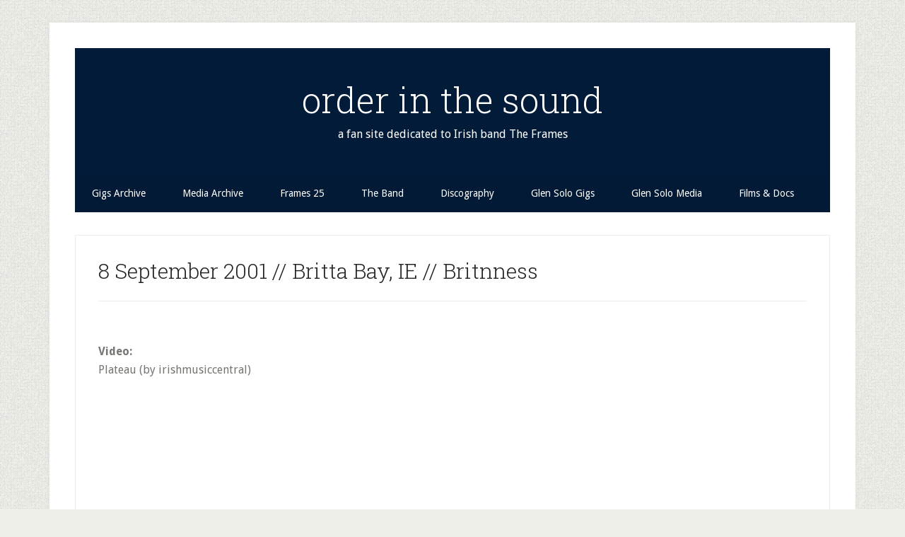

--- FILE ---
content_type: text/html; charset=UTF-8
request_url: http://www.orderinthesound.com/frames-gigs/2001-2/8-september-2001-brittas-bay-ie-britnness
body_size: 9133
content:
<!DOCTYPE html>
<html lang="en-US">
<head >
<meta charset="UTF-8" />
<meta name="viewport" content="width=device-width, initial-scale=1" />
<title>8 September 2001 // Britta Bay, IE // Britnness — order in the sound</title>
<meta name='robots' content='max-image-preview:large' />

		<style type="text/css">
			#genesis-slider, #slides, .genesis-slider-wrap { height: 346px; width: 890px; }
			.slide-excerpt { width: 250px; }
			.slide-excerpt { bottom: 0; }
			.slide-excerpt { right: 0; }
			div.slider-next, div.slider-previous { display: none; }
		</style><link rel='dns-prefetch' href='//secure.gravatar.com' />
<link rel='dns-prefetch' href='//stats.wp.com' />
<link rel='dns-prefetch' href='//fonts.googleapis.com' />
<link rel='dns-prefetch' href='//v0.wordpress.com' />
<link rel="alternate" type="application/rss+xml" title="order in the sound &raquo; Feed" href="http://www.orderinthesound.com/feed" />
<link rel="canonical" href="http://www.orderinthesound.com/frames-gigs/2001-2/8-september-2001-brittas-bay-ie-britnness" />
<script type="text/javascript">
/* <![CDATA[ */
window._wpemojiSettings = {"baseUrl":"https:\/\/s.w.org\/images\/core\/emoji\/15.0.3\/72x72\/","ext":".png","svgUrl":"https:\/\/s.w.org\/images\/core\/emoji\/15.0.3\/svg\/","svgExt":".svg","source":{"concatemoji":"http:\/\/www.orderinthesound.com\/wp-includes\/js\/wp-emoji-release.min.js?ver=6.6.4"}};
/*! This file is auto-generated */
!function(i,n){var o,s,e;function c(e){try{var t={supportTests:e,timestamp:(new Date).valueOf()};sessionStorage.setItem(o,JSON.stringify(t))}catch(e){}}function p(e,t,n){e.clearRect(0,0,e.canvas.width,e.canvas.height),e.fillText(t,0,0);var t=new Uint32Array(e.getImageData(0,0,e.canvas.width,e.canvas.height).data),r=(e.clearRect(0,0,e.canvas.width,e.canvas.height),e.fillText(n,0,0),new Uint32Array(e.getImageData(0,0,e.canvas.width,e.canvas.height).data));return t.every(function(e,t){return e===r[t]})}function u(e,t,n){switch(t){case"flag":return n(e,"\ud83c\udff3\ufe0f\u200d\u26a7\ufe0f","\ud83c\udff3\ufe0f\u200b\u26a7\ufe0f")?!1:!n(e,"\ud83c\uddfa\ud83c\uddf3","\ud83c\uddfa\u200b\ud83c\uddf3")&&!n(e,"\ud83c\udff4\udb40\udc67\udb40\udc62\udb40\udc65\udb40\udc6e\udb40\udc67\udb40\udc7f","\ud83c\udff4\u200b\udb40\udc67\u200b\udb40\udc62\u200b\udb40\udc65\u200b\udb40\udc6e\u200b\udb40\udc67\u200b\udb40\udc7f");case"emoji":return!n(e,"\ud83d\udc26\u200d\u2b1b","\ud83d\udc26\u200b\u2b1b")}return!1}function f(e,t,n){var r="undefined"!=typeof WorkerGlobalScope&&self instanceof WorkerGlobalScope?new OffscreenCanvas(300,150):i.createElement("canvas"),a=r.getContext("2d",{willReadFrequently:!0}),o=(a.textBaseline="top",a.font="600 32px Arial",{});return e.forEach(function(e){o[e]=t(a,e,n)}),o}function t(e){var t=i.createElement("script");t.src=e,t.defer=!0,i.head.appendChild(t)}"undefined"!=typeof Promise&&(o="wpEmojiSettingsSupports",s=["flag","emoji"],n.supports={everything:!0,everythingExceptFlag:!0},e=new Promise(function(e){i.addEventListener("DOMContentLoaded",e,{once:!0})}),new Promise(function(t){var n=function(){try{var e=JSON.parse(sessionStorage.getItem(o));if("object"==typeof e&&"number"==typeof e.timestamp&&(new Date).valueOf()<e.timestamp+604800&&"object"==typeof e.supportTests)return e.supportTests}catch(e){}return null}();if(!n){if("undefined"!=typeof Worker&&"undefined"!=typeof OffscreenCanvas&&"undefined"!=typeof URL&&URL.createObjectURL&&"undefined"!=typeof Blob)try{var e="postMessage("+f.toString()+"("+[JSON.stringify(s),u.toString(),p.toString()].join(",")+"));",r=new Blob([e],{type:"text/javascript"}),a=new Worker(URL.createObjectURL(r),{name:"wpTestEmojiSupports"});return void(a.onmessage=function(e){c(n=e.data),a.terminate(),t(n)})}catch(e){}c(n=f(s,u,p))}t(n)}).then(function(e){for(var t in e)n.supports[t]=e[t],n.supports.everything=n.supports.everything&&n.supports[t],"flag"!==t&&(n.supports.everythingExceptFlag=n.supports.everythingExceptFlag&&n.supports[t]);n.supports.everythingExceptFlag=n.supports.everythingExceptFlag&&!n.supports.flag,n.DOMReady=!1,n.readyCallback=function(){n.DOMReady=!0}}).then(function(){return e}).then(function(){var e;n.supports.everything||(n.readyCallback(),(e=n.source||{}).concatemoji?t(e.concatemoji):e.wpemoji&&e.twemoji&&(t(e.twemoji),t(e.wpemoji)))}))}((window,document),window._wpemojiSettings);
/* ]]> */
</script>
<link rel='stylesheet' id='scap.flashblock-css' href='http://www.orderinthesound.com/wp-content/plugins/compact-wp-audio-player/css/flashblock.css?ver=6.6.4' type='text/css' media='all' />
<link rel='stylesheet' id='scap.player-css' href='http://www.orderinthesound.com/wp-content/plugins/compact-wp-audio-player/css/player.css?ver=6.6.4' type='text/css' media='all' />
<link rel='stylesheet' id='lifestyle-pro-css' href='http://www.orderinthesound.com/wp-content/themes/lifestyle-pro/style.css?ver=3.2.4' type='text/css' media='all' />
<style id='lifestyle-pro-inline-css' type='text/css'>


		a,
		.archive-pagination li a:focus,
		.archive-pagination li a:hover,
		.archive-pagination li.active a,
		.entry-title a:focus,
		.entry-title a:hover {
			color: #e59124;
		}

		@media only screen and (max-width: 800px) {
			.menu-toggle:focus,
			.menu-toggle:hover,
			.sub-menu-toggle:focus,
			.sub-menu-toggle:hover {
				color: #e59124;
			}
		}

		

		button,
		input[type="button"],
		input[type="reset"],
		input[type="submit"],
		.button,
		.entry-content .button,
		.lifestyle-pro-home .content .widget-title,
		.nav-secondary,
		.site-footer,
		.site-header {
			background-color: #021b38;
			color: #ffffff;
		}

		.site-description,
		.site-footer a,
		.site-header .menu-toggle,
		.site-header .sub-menu-toggle,
		.site-header .widget-area a,
		.site-header .widget-area,
		.site-header .widget-title,
		.site-title a,
		.site-title a:focus,
		.site-title a:hover {
			color: #ffffff;
		}

		.site-footer a:focus,
		.site-footer a:hover,
		.site-header .menu-toggle:focus,
		.site-header .menu-toggle:hover,
		.site-header .sub-menu-toggle:focus,
		.site-header .sub-menu-toggle:hover {
			color: #cdcdcd;
		}

		@media only screen and (max-width: 767px) {

			.site-header .genesis-nav-menu .current-menu-item > a,
			.site-header .genesis-responsive-menu .sub-menu a {
				color: #ffffff;
			}

			.site-header .genesis-responsive-menu a:focus,
			.site-header .genesis-responsive-menu a:hover,
			.site-header .genesis-responsive-menu .current-menu-item > a:hover,
			.site-header .genesis-responsive-menu .sub-menu a:focus,
			.site-header .genesis-responsive-menu .sub-menu a:hover {
				color: #cdcdcd;
			}
		}

		
</style>
<style id='wp-emoji-styles-inline-css' type='text/css'>

	img.wp-smiley, img.emoji {
		display: inline !important;
		border: none !important;
		box-shadow: none !important;
		height: 1em !important;
		width: 1em !important;
		margin: 0 0.07em !important;
		vertical-align: -0.1em !important;
		background: none !important;
		padding: 0 !important;
	}
</style>
<link rel='stylesheet' id='mediaelement-css' href='http://www.orderinthesound.com/wp-includes/js/mediaelement/mediaelementplayer-legacy.min.css?ver=4.2.17' type='text/css' media='all' />
<link rel='stylesheet' id='wp-mediaelement-css' href='http://www.orderinthesound.com/wp-includes/js/mediaelement/wp-mediaelement.min.css?ver=6.6.4' type='text/css' media='all' />
<style id='jetpack-sharing-buttons-style-inline-css' type='text/css'>
.jetpack-sharing-buttons__services-list{display:flex;flex-direction:row;flex-wrap:wrap;gap:0;list-style-type:none;margin:5px;padding:0}.jetpack-sharing-buttons__services-list.has-small-icon-size{font-size:12px}.jetpack-sharing-buttons__services-list.has-normal-icon-size{font-size:16px}.jetpack-sharing-buttons__services-list.has-large-icon-size{font-size:24px}.jetpack-sharing-buttons__services-list.has-huge-icon-size{font-size:36px}@media print{.jetpack-sharing-buttons__services-list{display:none!important}}.editor-styles-wrapper .wp-block-jetpack-sharing-buttons{gap:0;padding-inline-start:0}ul.jetpack-sharing-buttons__services-list.has-background{padding:1.25em 2.375em}
</style>
<link rel='stylesheet' id='photospace-styles-css' href='http://www.orderinthesound.com/wp-content/plugins/photospace/gallery.css?ver=6.6.4' type='text/css' media='all' />
<link rel='stylesheet' id='dashicons-css' href='http://www.orderinthesound.com/wp-includes/css/dashicons.min.css?ver=6.6.4' type='text/css' media='all' />
<link rel='stylesheet' id='google-fonts-css' href='//fonts.googleapis.com/css?family=Droid+Sans%3A400%2C700%7CRoboto+Slab%3A400%2C300%2C700&#038;ver=3.2.4' type='text/css' media='all' />
<link rel='stylesheet' id='simple-social-icons-font-css' href='http://www.orderinthesound.com/wp-content/plugins/simple-social-icons/css/style.css?ver=3.0.2' type='text/css' media='all' />
<link rel='stylesheet' id='slider_styles-css' href='http://www.orderinthesound.com/wp-content/plugins/genesis-slider/style.css?ver=0.9.6' type='text/css' media='all' />
<script type="text/javascript" src="http://www.orderinthesound.com/wp-content/plugins/compact-wp-audio-player/js/soundmanager2-nodebug-jsmin.js?ver=6.6.4" id="scap.soundmanager2-js"></script>
<script type="text/javascript" src="http://www.orderinthesound.com/wp-includes/js/jquery/jquery.min.js?ver=3.7.1" id="jquery-core-js"></script>
<script type="text/javascript" src="http://www.orderinthesound.com/wp-includes/js/jquery/jquery-migrate.min.js?ver=3.4.1" id="jquery-migrate-js"></script>
<script type="text/javascript" src="http://www.orderinthesound.com/wp-content/plugins/photospace/jquery.galleriffic.js?ver=6.6.4" id="galleriffic-js"></script>
<link rel="https://api.w.org/" href="http://www.orderinthesound.com/wp-json/" /><link rel="alternate" title="JSON" type="application/json" href="http://www.orderinthesound.com/wp-json/wp/v2/pages/5173" /><link rel="EditURI" type="application/rsd+xml" title="RSD" href="http://www.orderinthesound.com/xmlrpc.php?rsd" />
<link rel="alternate" title="oEmbed (JSON)" type="application/json+oembed" href="http://www.orderinthesound.com/wp-json/oembed/1.0/embed?url=http%3A%2F%2Fwww.orderinthesound.com%2Fframes-gigs%2F2001-2%2F8-september-2001-brittas-bay-ie-britnness" />
<link rel="alternate" title="oEmbed (XML)" type="text/xml+oembed" href="http://www.orderinthesound.com/wp-json/oembed/1.0/embed?url=http%3A%2F%2Fwww.orderinthesound.com%2Fframes-gigs%2F2001-2%2F8-september-2001-brittas-bay-ie-britnness&#038;format=xml" />
<!--	photospace [ START ] --> 
<style type="text/css">
			.photospace .thumnail_col a.pageLink {
				width:50px;
				height:50px;
			}
			.photospace .gal_content,
				.photospace .loader,
				.photospace .slideshow a.advance-link{
					width:700px;
				}
			.photospace{
					width:850px;
				}
			.photospace{
					height:700px;
				}
			.photospace ul.thumbs li {
					margin-bottom:10px !important;
					margin-right:10px !important; 
				}
			.photospace .loader {
					height: 350px;
				}
			.photospace .loader {
					width: 700px;
				}
			.photospace .slideshow a.advance-link,
				.photospace .slideshow span.image-wrapper {
					height:700px;
				}
			.photospace .slideshow-container {
					height:700px;
				}
		</style><!--	photospace [ END ] --> 
	<style>img#wpstats{display:none}</style>
		<link rel="pingback" href="http://www.orderinthesound.com/xmlrpc.php" />
<style type="text/css" id="custom-background-css">
body.custom-background { background-image: url("http://www.orderinthesound.com/wp-content/themes/lifestyle-pro/images/bg.png"); background-position: left top; background-size: auto; background-repeat: repeat; background-attachment: scroll; }
</style>
	
<!-- Jetpack Open Graph Tags -->
<meta property="og:type" content="article" />
<meta property="og:title" content="8 September 2001 // Britta Bay, IE // Britnness" />
<meta property="og:url" content="http://www.orderinthesound.com/frames-gigs/2001-2/8-september-2001-brittas-bay-ie-britnness" />
<meta property="og:description" content="Video: Plateau (by irishmusiccentral)" />
<meta property="article:published_time" content="2011-05-04T03:02:01+00:00" />
<meta property="article:modified_time" content="2013-01-29T03:35:43+00:00" />
<meta property="og:site_name" content="order in the sound" />
<meta property="og:image" content="http://img.youtube.com/vi/8DisROp5qvw/0.jpg" />
<meta property="og:image:secure_url" content="https://img.youtube.com/vi/8DisROp5qvw/0.jpg" />
<meta property="og:image:width" content="512" />
<meta property="og:image:height" content="512" />
<meta property="og:image:alt" content="" />
<meta property="og:locale" content="en_US" />
<meta property="og:video:type" content="text/html" />
<meta property="og:video" content="http://www.youtube.com/embed/8DisROp5qvw" />
<meta property="og:video:secure_url" content="https://www.youtube.com/embed/8DisROp5qvw" />
<meta name="twitter:text:title" content="8 September 2001 // Britta Bay, IE // Britnness" />
<meta name="twitter:image" content="http://img.youtube.com/vi/8DisROp5qvw/0.jpg?w=640" />
<meta name="twitter:card" content="summary_large_image" />

<!-- End Jetpack Open Graph Tags -->
<link rel="icon" href="http://www.orderinthesound.com/wp-content/uploads/2018/02/cropped-twitteruserpic-32x32.jpg" sizes="32x32" />
<link rel="icon" href="http://www.orderinthesound.com/wp-content/uploads/2018/02/cropped-twitteruserpic-192x192.jpg" sizes="192x192" />
<link rel="apple-touch-icon" href="http://www.orderinthesound.com/wp-content/uploads/2018/02/cropped-twitteruserpic-180x180.jpg" />
<meta name="msapplication-TileImage" content="http://www.orderinthesound.com/wp-content/uploads/2018/02/cropped-twitteruserpic-270x270.jpg" />
		<style type="text/css" id="wp-custom-css">
			.entry-header {
  border-bottom: 1px solid #eeeee8;
  margin-bottom: 32px;
  text-align: left; 
}
.featured-content .entry {
    text-align: left;
}		</style>
		</head>
<body class="page-template-default page page-id-5173 page-child parent-pageid-459 custom-background header-full-width full-width-content genesis-breadcrumbs-hidden genesis-footer-widgets-visible" itemscope itemtype="https://schema.org/WebPage"><div class="site-container"><ul class="genesis-skip-link"><li><a href="#genesis-nav-secondary" class="screen-reader-shortcut"> Skip to secondary menu</a></li><li><a href="#genesis-content" class="screen-reader-shortcut"> Skip to main content</a></li><li><a href="#genesis-footer-widgets" class="screen-reader-shortcut"> Skip to footer</a></li></ul><div class="site-container-wrap"><header class="site-header" itemscope itemtype="https://schema.org/WPHeader"><div class="wrap"><div class="title-area"><p class="site-title" itemprop="headline"><a href="http://www.orderinthesound.com/">order in the sound</a></p><p class="site-description" itemprop="description">a fan site dedicated to Irish band The Frames</p></div></div></header><nav class="nav-secondary" aria-label="Secondary" id="genesis-nav-secondary" itemscope itemtype="https://schema.org/SiteNavigationElement"><div class="wrap"><ul id="menu-secondary-menu" class="menu genesis-nav-menu menu-secondary js-superfish"><li id="menu-item-11853" class="menu-item menu-item-type-post_type menu-item-object-page current-page-ancestor menu-item-has-children menu-item-11853"><a href="http://www.orderinthesound.com/frames-gigs" itemprop="url"><span itemprop="name">Gigs Archive</span></a>
<ul class="sub-menu">
	<li id="menu-item-27360" class="menu-item menu-item-type-post_type menu-item-object-page menu-item-27360"><a href="http://www.orderinthesound.com/frames-gigs/2022-2023" itemprop="url"><span itemprop="name">2022/2023</span></a></li>
	<li id="menu-item-25434" class="menu-item menu-item-type-post_type menu-item-object-page menu-item-25434"><a href="http://www.orderinthesound.com/glen-solo-gigs/glen-dates-2018/9-september-2018-ballintubbert-ie-come-on-up-to-the-house" itemprop="url"><span itemprop="name">Come On Up to the House 2018</span></a></li>
	<li id="menu-item-19313" class="menu-item menu-item-type-post_type menu-item-object-page menu-item-has-children menu-item-19313"><a href="http://www.orderinthesound.com/frames-gigs/2015-25th-anniversary-gigs" itemprop="url"><span itemprop="name">25th Anniversary Gigs</span></a>
	<ul class="sub-menu">
		<li id="menu-item-19972" class="menu-item menu-item-type-post_type menu-item-object-page menu-item-19972"><a href="http://www.orderinthesound.com/frames-gigs/2015-25th-anniversary-gigs/4-july-2015-dublin-iveagh-gardens" itemprop="url"><span itemprop="name">4 July 2015 // Dublin, IE // Iveagh Gardens</span></a></li>
		<li id="menu-item-20021" class="menu-item menu-item-type-post_type menu-item-object-page menu-item-20021"><a href="http://www.orderinthesound.com/frames-gigs/2015-25th-anniversary-gigs/5-july-2015-dublin-ie-iveagh-gardens" itemprop="url"><span itemprop="name">5 July 2015 // Dublin, IE // Iveagh Gardens</span></a></li>
		<li id="menu-item-20058" class="menu-item menu-item-type-post_type menu-item-object-page menu-item-20058"><a href="http://www.orderinthesound.com/frames-gigs/2015-25th-anniversary-gigs/11-july-2015-cork-live-at-the-marquee-festival" itemprop="url"><span itemprop="name">11 July 2015 // Cork, IE // Live at the Marquee Festival</span></a></li>
	</ul>
</li>
	<li id="menu-item-18613" class="menu-item menu-item-type-post_type menu-item-object-page menu-item-18613"><a href="http://www.orderinthesound.com/frames-gigs/the-frames-whelans-30-june-2014" itemprop="url"><span itemprop="name">Whelan&#8217;s 30 June 2014</span></a></li>
	<li id="menu-item-11963" class="menu-item menu-item-type-post_type menu-item-object-page menu-item-11963"><a href="http://www.orderinthesound.com/frames-gigs/the-frames-2011" itemprop="url"><span itemprop="name">2011</span></a></li>
	<li id="menu-item-11941" class="menu-item menu-item-type-post_type menu-item-object-page menu-item-11941"><a href="http://www.orderinthesound.com/frames-gigs/the-frames-2011/30-march-2011-dublin-ie-vicar-street" itemprop="url"><span itemprop="name">For The Birds Anniversary Gig</span></a></li>
	<li id="menu-item-11939" class="menu-item menu-item-type-post_type menu-item-object-page menu-item-11939"><a href="http://www.orderinthesound.com/frames-gigs/the-frames-2011/29-november-2011-dublin-ie-vicar-street-mic-christopher-tribute" itemprop="url"><span itemprop="name">Mic Christopher Tribute</span></a></li>
	<li id="menu-item-11880" class="menu-item menu-item-type-post_type menu-item-object-page menu-item-11880"><a href="http://www.orderinthesound.com/frames-gigs/20th-anniversary-tour" itemprop="url"><span itemprop="name">20th Anniversary Tour</span></a></li>
	<li id="menu-item-25663" class="menu-item menu-item-type-post_type menu-item-object-page menu-item-25663"><a href="http://www.orderinthesound.com/video-series/witness-2001" itemprop="url"><span itemprop="name">Witnness 2001</span></a></li>
	<li id="menu-item-11863" class="menu-item menu-item-type-post_type menu-item-object-page menu-item-11863"><a href="http://www.orderinthesound.com/frames-gigs/2007-2" itemprop="url"><span itemprop="name">2007/2008</span></a></li>
	<li id="menu-item-11862" class="menu-item menu-item-type-post_type menu-item-object-page menu-item-11862"><a href="http://www.orderinthesound.com/frames-gigs/2006-2" itemprop="url"><span itemprop="name">2006</span></a></li>
	<li id="menu-item-11861" class="menu-item menu-item-type-post_type menu-item-object-page menu-item-has-children menu-item-11861"><a href="http://www.orderinthesound.com/frames-gigs/2005-2" itemprop="url"><span itemprop="name">2005</span></a>
	<ul class="sub-menu">
		<li id="menu-item-17184" class="menu-item menu-item-type-post_type menu-item-object-page menu-item-17184"><a href="http://www.orderinthesound.com/frames-gigs/2005-2/2005-frames-tour-diary" itemprop="url"><span itemprop="name">2005 Frames Tour Diary</span></a></li>
	</ul>
</li>
	<li id="menu-item-11860" class="menu-item menu-item-type-post_type menu-item-object-page menu-item-11860"><a href="http://www.orderinthesound.com/frames-gigs/2004-2" itemprop="url"><span itemprop="name">2004</span></a></li>
	<li id="menu-item-11859" class="menu-item menu-item-type-post_type menu-item-object-page menu-item-11859"><a href="http://www.orderinthesound.com/frames-gigs/2003-2" itemprop="url"><span itemprop="name">2003</span></a></li>
	<li id="menu-item-11858" class="menu-item menu-item-type-post_type menu-item-object-page menu-item-11858"><a href="http://www.orderinthesound.com/frames-gigs/2002-2" itemprop="url"><span itemprop="name">2002</span></a></li>
	<li id="menu-item-11857" class="menu-item menu-item-type-post_type menu-item-object-page current-page-ancestor menu-item-11857"><a href="http://www.orderinthesound.com/frames-gigs/2001-2" itemprop="url"><span itemprop="name">2001</span></a></li>
	<li id="menu-item-11856" class="menu-item menu-item-type-post_type menu-item-object-page menu-item-11856"><a href="http://www.orderinthesound.com/frames-gigs/2000-2" itemprop="url"><span itemprop="name">2000</span></a></li>
	<li id="menu-item-11855" class="menu-item menu-item-type-post_type menu-item-object-page menu-item-11855"><a href="http://www.orderinthesound.com/frames-gigs/1999-2" itemprop="url"><span itemprop="name">1999</span></a></li>
	<li id="menu-item-11854" class="menu-item menu-item-type-post_type menu-item-object-page menu-item-11854"><a href="http://www.orderinthesound.com/frames-gigs/1990-1998" itemprop="url"><span itemprop="name">1990-1998</span></a></li>
</ul>
</li>
<li id="menu-item-11894" class="menu-item menu-item-type-post_type menu-item-object-page menu-item-has-children menu-item-11894"><a href="http://www.orderinthesound.com/frames-media" itemprop="url"><span itemprop="name">Media Archive</span></a>
<ul class="sub-menu">
	<li id="menu-item-11897" class="menu-item menu-item-type-post_type menu-item-object-page menu-item-11897"><a href="http://www.orderinthesound.com/frames-media/television" itemprop="url"><span itemprop="name">Television</span></a></li>
	<li id="menu-item-11896" class="menu-item menu-item-type-post_type menu-item-object-page menu-item-11896"><a href="http://www.orderinthesound.com/frames-media/radio" itemprop="url"><span itemprop="name">Radio</span></a></li>
	<li id="menu-item-11895" class="menu-item menu-item-type-post_type menu-item-object-page menu-item-11895"><a href="http://www.orderinthesound.com/frames-media/press" itemprop="url"><span itemprop="name">Press</span></a></li>
</ul>
</li>
<li id="menu-item-19295" class="menu-item menu-item-type-taxonomy menu-item-object-category menu-item-has-children menu-item-19295"><a href="http://www.orderinthesound.com/category/the-frames-25" itemprop="url"><span itemprop="name">Frames 25</span></a>
<ul class="sub-menu">
	<li id="menu-item-19314" class="menu-item menu-item-type-post_type menu-item-object-page menu-item-has-children menu-item-19314"><a href="http://www.orderinthesound.com/frames-gigs/2015-25th-anniversary-gigs" itemprop="url"><span itemprop="name">25th Anniversary Gigs</span></a>
	<ul class="sub-menu">
		<li id="menu-item-19971" class="menu-item menu-item-type-post_type menu-item-object-page menu-item-19971"><a href="http://www.orderinthesound.com/frames-gigs/2015-25th-anniversary-gigs/4-july-2015-dublin-iveagh-gardens" itemprop="url"><span itemprop="name">4 July 2015 // Dublin, IE // Iveagh Gardens</span></a></li>
		<li id="menu-item-20020" class="menu-item menu-item-type-post_type menu-item-object-page menu-item-20020"><a href="http://www.orderinthesound.com/frames-gigs/2015-25th-anniversary-gigs/5-july-2015-dublin-ie-iveagh-gardens" itemprop="url"><span itemprop="name">5 July 2015 // Dublin, IE // Iveagh Gardens</span></a></li>
		<li id="menu-item-20057" class="menu-item menu-item-type-post_type menu-item-object-page menu-item-20057"><a href="http://www.orderinthesound.com/frames-gigs/2015-25th-anniversary-gigs/11-july-2015-cork-live-at-the-marquee-festival" itemprop="url"><span itemprop="name">11 July 2015 // Cork, IE // Live at the Marquee Festival</span></a></li>
	</ul>
</li>
	<li id="menu-item-19901" class="menu-item menu-item-type-post_type menu-item-object-page menu-item-19901"><a href="http://www.orderinthesound.com/frames-25-press" itemprop="url"><span itemprop="name">Frames 25 Press</span></a></li>
</ul>
</li>
<li id="menu-item-11936" class="menu-item menu-item-type-post_type menu-item-object-page menu-item-11936"><a href="http://www.orderinthesound.com/the-band" itemprop="url"><span itemprop="name">The Band</span></a></li>
<li id="menu-item-24367" class="menu-item menu-item-type-post_type menu-item-object-page menu-item-24367"><a href="http://www.orderinthesound.com/discography" itemprop="url"><span itemprop="name">Discography</span></a></li>
<li id="menu-item-11879" class="menu-item menu-item-type-post_type menu-item-object-page menu-item-has-children menu-item-11879"><a href="http://www.orderinthesound.com/glen-solo-gigs" itemprop="url"><span itemprop="name">Glen Solo Gigs</span></a>
<ul class="sub-menu">
	<li id="menu-item-27168" class="menu-item menu-item-type-post_type menu-item-object-page menu-item-27168"><a href="http://www.orderinthesound.com/glen-solo-gigs/glen-dates-2021" itemprop="url"><span itemprop="name">2021 Glen Gigs/Streams</span></a></li>
	<li id="menu-item-27072" class="menu-item menu-item-type-post_type menu-item-object-page menu-item-27072"><a href="http://www.orderinthesound.com/glen-solo-gigs/glen-dates-2020" itemprop="url"><span itemprop="name">2020 Glen Gigs/Streams</span></a></li>
	<li id="menu-item-25638" class="menu-item menu-item-type-post_type menu-item-object-page menu-item-25638"><a href="http://www.orderinthesound.com/glen-solo-gigs/glen-dates-2019" itemprop="url"><span itemprop="name">2019 Glen Gigs</span></a></li>
	<li id="menu-item-24374" class="menu-item menu-item-type-post_type menu-item-object-page menu-item-24374"><a href="http://www.orderinthesound.com/glen-solo-gigs/glen-dates-2018" itemprop="url"><span itemprop="name">2018 Glen Gigs</span></a></li>
	<li id="menu-item-23738" class="menu-item menu-item-type-post_type menu-item-object-page menu-item-23738"><a href="http://www.orderinthesound.com/glen-solo-gigs/glen-dates-2017" itemprop="url"><span itemprop="name">2017 Glen Gigs</span></a></li>
	<li id="menu-item-21685" class="menu-item menu-item-type-post_type menu-item-object-page menu-item-21685"><a href="http://www.orderinthesound.com/glen-solo-gigs/glen-dates-2016" itemprop="url"><span itemprop="name">2016 Glen Gigs</span></a></li>
	<li id="menu-item-18981" class="menu-item menu-item-type-post_type menu-item-object-page menu-item-18981"><a href="http://www.orderinthesound.com/glen-solo-gigs/glen-dates-2015" itemprop="url"><span itemprop="name">2015 Glen Gigs</span></a></li>
	<li id="menu-item-18146" class="menu-item menu-item-type-post_type menu-item-object-page menu-item-18146"><a href="http://www.orderinthesound.com/glen-solo-gigs/glen-dates-2014" itemprop="url"><span itemprop="name">2014 Glen Gigs</span></a></li>
	<li id="menu-item-11881" class="menu-item menu-item-type-post_type menu-item-object-page menu-item-11881"><a href="http://www.orderinthesound.com/glen-solo-gigs/glen-dates-2013" itemprop="url"><span itemprop="name">2013 Glen Gigs</span></a></li>
	<li id="menu-item-11883" class="menu-item menu-item-type-post_type menu-item-object-page menu-item-11883"><a href="http://www.orderinthesound.com/glen-solo-gigs/glen-dates-2012" itemprop="url"><span itemprop="name">2012 Glen Gigs</span></a></li>
	<li id="menu-item-11882" class="menu-item menu-item-type-post_type menu-item-object-page menu-item-11882"><a href="http://www.orderinthesound.com/glen-solo-gigs/glen-dates-2011" itemprop="url"><span itemprop="name">2011 Glen Gigs</span></a></li>
	<li id="menu-item-11885" class="menu-item menu-item-type-post_type menu-item-object-page menu-item-11885"><a href="http://www.orderinthesound.com/glen-solo-gigs/glen-dates-1995-2010" itemprop="url"><span itemprop="name">1995-2010 Glen Gigs</span></a></li>
</ul>
</li>
<li id="menu-item-12302" class="menu-item menu-item-type-post_type menu-item-object-page menu-item-has-children menu-item-12302"><a href="http://www.orderinthesound.com/glen-solo-media" itemprop="url"><span itemprop="name">Glen Solo Media</span></a>
<ul class="sub-menu">
	<li id="menu-item-25732" class="menu-item menu-item-type-post_type menu-item-object-page menu-item-25732"><a href="http://www.orderinthesound.com/glen-solo-media/this-wild-willing-media-press" itemprop="url"><span itemprop="name">This Wild Willing Media + Press</span></a></li>
	<li id="menu-item-24531" class="menu-item menu-item-type-post_type menu-item-object-page menu-item-24531"><a href="http://www.orderinthesound.com/between-two-shores-media" itemprop="url"><span itemprop="name">Between Two Shores Media+Press</span></a></li>
	<li id="menu-item-23916" class="menu-item menu-item-type-post_type menu-item-object-page menu-item-23916"><a href="http://www.orderinthesound.com/glen-solo-media/interviews-and-performances-audio-and-visual" itemprop="url"><span itemprop="name">2016+2017 Glen Media+Press</span></a></li>
	<li id="menu-item-20284" class="menu-item menu-item-type-post_type menu-item-object-page menu-item-20284"><a href="http://www.orderinthesound.com/glen-solo-media/didnt-he-ramble-media" itemprop="url"><span itemprop="name">Didn&#8217;t He Ramble Media+Press</span></a></li>
	<li id="menu-item-11930" class="menu-item menu-item-type-post_type menu-item-object-page menu-item-11930"><a href="http://www.orderinthesound.com/glen-solo-media/rhythm-and-repose-media" itemprop="url"><span itemprop="name">Rhythm &#038; Repose Media</span></a></li>
	<li id="menu-item-11928" class="menu-item menu-item-type-post_type menu-item-object-page menu-item-11928"><a href="http://www.orderinthesound.com/glen-solo-media/rhythm-and-repose-press" itemprop="url"><span itemprop="name">Rhythm &#038; Repose Press</span></a></li>
	<li id="menu-item-11929" class="menu-item menu-item-type-post_type menu-item-object-page menu-item-11929"><a href="http://www.orderinthesound.com/glen-solo-media/rhythm-and-repose-reviews" itemprop="url"><span itemprop="name">Rhythm &#038; Repose Reviews</span></a></li>
	<li id="menu-item-11927" class="menu-item menu-item-type-post_type menu-item-object-page menu-item-11927"><a href="http://www.orderinthesound.com/glen-solo-media/news-bits-stats" itemprop="url"><span itemprop="name">Rhythm &#038; Repose News</span></a></li>
	<li id="menu-item-19743" class="menu-item menu-item-type-custom menu-item-object-custom menu-item-19743"><a href="http://www.orderinthesound.com/reviews-of-jason-molina-tribute-ep" itemprop="url"><span itemprop="name">Jason Molina Tribute EP Media</span></a></li>
	<li id="menu-item-18003" class="menu-item menu-item-type-post_type menu-item-object-page menu-item-18003"><a href="http://www.orderinthesound.com/glen-solo-media/drive-all-night-ep-reviews" itemprop="url"><span itemprop="name">Drive All Night EP Reviews</span></a></li>
</ul>
</li>
<li id="menu-item-24368" class="menu-item menu-item-type-post_type menu-item-object-page menu-item-has-children menu-item-24368"><a href="http://www.orderinthesound.com/films-docs" itemprop="url"><span itemprop="name">Films &#038; Docs</span></a>
<ul class="sub-menu">
	<li id="menu-item-24371" class="menu-item menu-item-type-post_type menu-item-object-page menu-item-24371"><a href="http://www.orderinthesound.com/films-docs/mini-documentary-from-2000" itemprop="url"><span itemprop="name">Mini Doc 2000</span></a></li>
	<li id="menu-item-24369" class="menu-item menu-item-type-post_type menu-item-object-page menu-item-24369"><a href="http://www.orderinthesound.com/its-just-a-band" itemprop="url"><span itemprop="name">It’s Just A Band</span></a></li>
	<li id="menu-item-24370" class="menu-item menu-item-type-post_type menu-item-object-page menu-item-24370"><a href="http://www.orderinthesound.com/in-the-deep-shade" itemprop="url"><span itemprop="name">In The Deep Shade</span></a></li>
	<li id="menu-item-24372" class="menu-item menu-item-type-custom menu-item-object-custom menu-item-24372"><a href="http://arbutusyarns.net/2013/05/18/glen-hansard-italy/" itemprop="url"><span itemprop="name">Glen Hansard : Italy</span></a></li>
	<li id="menu-item-24373" class="menu-item menu-item-type-custom menu-item-object-custom menu-item-24373"><a href="http://arbutusyarns.net/2013/08/10/glen-hansard-iveagh-gardens/" itemprop="url"><span itemprop="name">Glen Hansard : Iveagh Gardens</span></a></li>
</ul>
</li>
</ul></div></nav><div class="site-inner"><div class="content-sidebar-wrap"><main class="content" id="genesis-content"><article class="post-5173 page type-page status-publish entry" aria-label="8 September 2001 // Britta Bay, IE // Britnness" itemscope itemtype="https://schema.org/CreativeWork"><header class="entry-header"><h1 class="entry-title" itemprop="headline">8 September 2001 // Britta Bay, IE // Britnness</h1>
</header><div class="entry-content" itemprop="text"><p><strong><br />
Video:</strong><br />
Plateau (by irishmusiccentral)<br />
<iframe title="The Frames - Plateau (Britnness)" width="500" height="375" src="https://www.youtube.com/embed/8DisROp5qvw?feature=oembed" frameborder="0" allow="accelerometer; autoplay; clipboard-write; encrypted-media; gyroscope; picture-in-picture; web-share" referrerpolicy="strict-origin-when-cross-origin" allowfullscreen></iframe></p>
</div></article></main></div></div><div class="footer-widgets" id="genesis-footer-widgets"><h2 class="genesis-sidebar-title screen-reader-text">Footer</h2><div class="wrap"><div class="widget-area footer-widgets-1 footer-widget-area"><section id="text-14" class="widget widget_text"><div class="widget-wrap"><h3 class="widgettitle widget-title">About OITS</h3>
			<div class="textwidget"><a href="http://orderinthesound.com/?page_id=11830">What's the deal with this site?</a>
</div>
		</div></section>
</div><div class="widget-area footer-widgets-2 footer-widget-area"><section id="simple-social-icons-2" class="widget simple-social-icons"><div class="widget-wrap"><h3 class="widgettitle widget-title">Dig Us Over Here</h3>
<ul class="alignleft"><li class="ssi-facebook"><a href="http://www.facebook.com/orderinthesound" target="_blank" rel="noopener noreferrer"><svg role="img" class="social-facebook" aria-labelledby="social-facebook-2"><title id="social-facebook-2">Facebook</title><use xlink:href="http://www.orderinthesound.com/wp-content/plugins/simple-social-icons/symbol-defs.svg#social-facebook"></use></svg></a></li><li class="ssi-instagram"><a href="http://www.instagram.com/theframes25" target="_blank" rel="noopener noreferrer"><svg role="img" class="social-instagram" aria-labelledby="social-instagram-2"><title id="social-instagram-2">Instagram</title><use xlink:href="http://www.orderinthesound.com/wp-content/plugins/simple-social-icons/symbol-defs.svg#social-instagram"></use></svg></a></li><li class="ssi-rss"><a href="http://www.orderinthesound.com/?feed=rss" target="_blank" rel="noopener noreferrer"><svg role="img" class="social-rss" aria-labelledby="social-rss-2"><title id="social-rss-2">RSS</title><use xlink:href="http://www.orderinthesound.com/wp-content/plugins/simple-social-icons/symbol-defs.svg#social-rss"></use></svg></a></li><li class="ssi-twitter"><a href="http://www.twitter.com/orderinthesound" target="_blank" rel="noopener noreferrer"><svg role="img" class="social-twitter" aria-labelledby="social-twitter-2"><title id="social-twitter-2">Twitter</title><use xlink:href="http://www.orderinthesound.com/wp-content/plugins/simple-social-icons/symbol-defs.svg#social-twitter"></use></svg></a></li><li class="ssi-youtube"><a href="http://www.youtube.com/orderinthesound" target="_blank" rel="noopener noreferrer"><svg role="img" class="social-youtube" aria-labelledby="social-youtube-2"><title id="social-youtube-2">YouTube</title><use xlink:href="http://www.orderinthesound.com/wp-content/plugins/simple-social-icons/symbol-defs.svg#social-youtube"></use></svg></a></li></ul></div></section>
</div><div class="widget-area footer-widgets-3 footer-widget-area"><section id="text-5" class="widget widget_text"><div class="widget-wrap"><h3 class="widgettitle widget-title">Contact Us</h3>
			<div class="textwidget"><p>Please contact us at <i>info at orderinthesound dot com</i> if you have anything to share. Thank you!</p>
</div>
		</div></section>
</div></div></div><footer class="site-footer" itemscope itemtype="https://schema.org/WPFooter"><div class="wrap"><p>Copyright &#x000A9;&nbsp;2026 &middot; orderinthesound.com</div></footer></div></div>
<!-- WP Audio player plugin v1.9.8 - https://www.tipsandtricks-hq.com/wordpress-audio-music-player-plugin-4556/ -->
    <script type="text/javascript">
        soundManager.useFlashBlock = true; // optional - if used, required flashblock.css
        soundManager.url = 'http://www.orderinthesound.com/wp-content/plugins/compact-wp-audio-player/swf/soundmanager2.swf';
        function play_mp3(flg, ids, mp3url, volume, loops)
        {
            //Check the file URL parameter value
            var pieces = mp3url.split("|");
            if (pieces.length > 1) {//We have got an .ogg file too
                mp3file = pieces[0];
                oggfile = pieces[1];
                //set the file URL to be an array with the mp3 and ogg file
                mp3url = new Array(mp3file, oggfile);
            }

            soundManager.createSound({
                id: 'btnplay_' + ids,
                volume: volume,
                url: mp3url
            });

            if (flg == 'play') {
    stop_all_tracks();                soundManager.play('btnplay_' + ids, {
                    onfinish: function() {
                        if (loops == 'true') {
                            loopSound('btnplay_' + ids);
                        }
                        else {
                            document.getElementById('btnplay_' + ids).style.display = 'inline';
                            document.getElementById('btnstop_' + ids).style.display = 'none';
                        }
                    }
                });
            }
            else if (flg == 'stop') {
    //soundManager.stop('btnplay_'+ids);
                soundManager.pause('btnplay_' + ids);
            }
        }
        function show_hide(flag, ids)
        {
            if (flag == 'play') {
                document.getElementById('btnplay_' + ids).style.display = 'none';
                document.getElementById('btnstop_' + ids).style.display = 'inline';
            }
            else if (flag == 'stop') {
                document.getElementById('btnplay_' + ids).style.display = 'inline';
                document.getElementById('btnstop_' + ids).style.display = 'none';
            }
        }
        function loopSound(soundID)
        {
            window.setTimeout(function() {
                soundManager.play(soundID, {onfinish: function() {
                        loopSound(soundID);
                    }});
            }, 1);
        }
        function stop_all_tracks()
        {
            soundManager.stopAll();
            var inputs = document.getElementsByTagName("input");
            for (var i = 0; i < inputs.length; i++) {
                if (inputs[i].id.indexOf("btnplay_") == 0) {
                    inputs[i].style.display = 'inline';//Toggle the play button
                }
                if (inputs[i].id.indexOf("btnstop_") == 0) {
                    inputs[i].style.display = 'none';//Hide the stop button
                }
            }
        }
    </script>
    <script type='text/javascript'>jQuery(document).ready(function($) {$(".myController").jFlow({controller: ".jFlowControl",slideWrapper : "#jFlowSlider",slides: "#slides",selectedWrapper: "jFlowSelected",width: "890px",height: "346px",timer: 4500,duration: 800,loop: 1,effect: "right",prev: ".slider-previous",next: ".slider-next",auto: true});});</script><style type="text/css" media="screen">#simple-social-icons-2 ul li a, #simple-social-icons-2 ul li a:hover, #simple-social-icons-2 ul li a:focus { background-color: #E89619 !important; border-radius: 3px; color: #ffffff !important; border: 0px #ffffff solid !important; font-size: 16px; padding: 8px; }  #simple-social-icons-2 ul li a:hover, #simple-social-icons-2 ul li a:focus { background-color: #E89619 !important; border-color: #ffffff !important; color: #ffffff !important; }  #simple-social-icons-2 ul li a:focus { outline: 1px dotted #E89619 !important; }</style><script type="text/javascript" src="http://www.orderinthesound.com/wp-includes/js/hoverIntent.min.js?ver=1.10.2" id="hoverIntent-js"></script>
<script type="text/javascript" src="http://www.orderinthesound.com/wp-content/themes/genesis/lib/js/menu/superfish.min.js?ver=1.7.10" id="superfish-js"></script>
<script type="text/javascript" src="http://www.orderinthesound.com/wp-content/themes/genesis/lib/js/menu/superfish.args.min.js?ver=3.4.0" id="superfish-args-js"></script>
<script type="text/javascript" src="http://www.orderinthesound.com/wp-content/themes/genesis/lib/js/skip-links.min.js?ver=3.4.0" id="skip-links-js"></script>
<script type="text/javascript" id="lifestyle-responsive-menu-js-extra">
/* <![CDATA[ */
var genesis_responsive_menu = {"mainMenu":"Menu","subMenu":"Submenu","menuClasses":{"combine":[".nav-primary",".nav-header",".nav-secondary"]}};
/* ]]> */
</script>
<script type="text/javascript" src="http://www.orderinthesound.com/wp-content/themes/lifestyle-pro/js/responsive-menus.min.js?ver=3.2.4" id="lifestyle-responsive-menu-js"></script>
<script type="text/javascript" src="http://www.orderinthesound.com/wp-content/plugins/genesis-slider/js/jflow.plus.js?ver=0.9.6" id="jflow-js"></script>
<script type="text/javascript" src="https://stats.wp.com/e-202603.js" id="jetpack-stats-js" data-wp-strategy="defer"></script>
<script type="text/javascript" id="jetpack-stats-js-after">
/* <![CDATA[ */
_stq = window._stq || [];
_stq.push([ "view", JSON.parse("{\"v\":\"ext\",\"blog\":\"18613908\",\"post\":\"5173\",\"tz\":\"-5\",\"srv\":\"www.orderinthesound.com\",\"j\":\"1:13.9.1\"}") ]);
_stq.push([ "clickTrackerInit", "18613908", "5173" ]);
/* ]]> */
</script>
</body></html>
